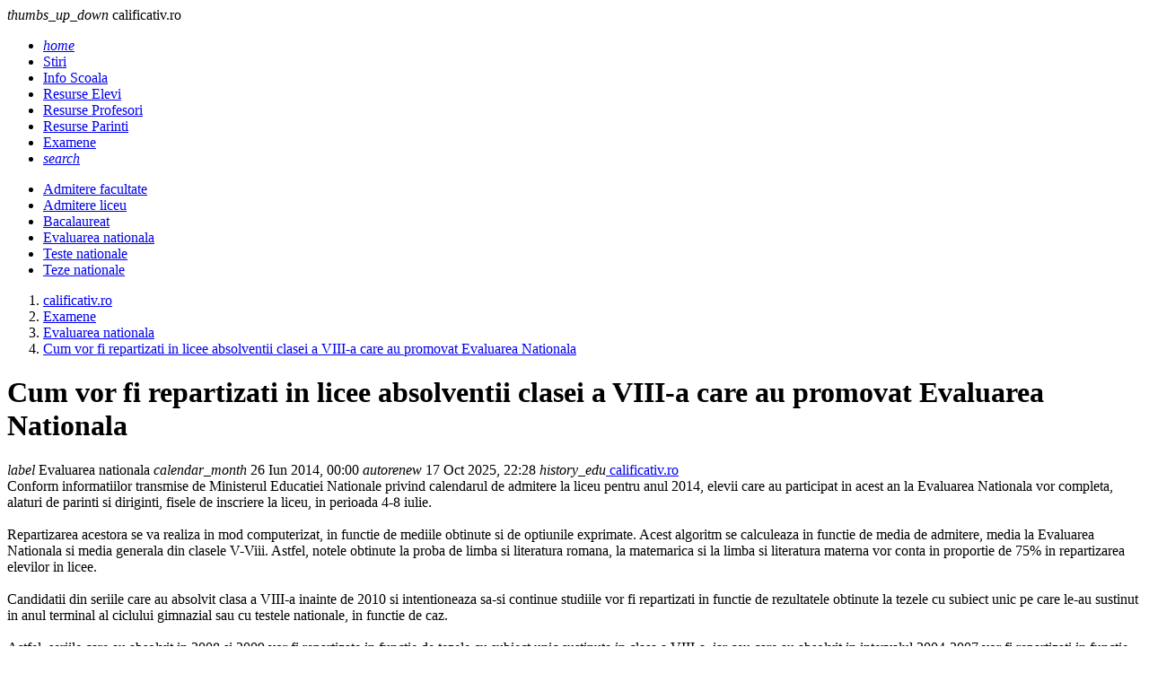

--- FILE ---
content_type: text/html; charset=UTF-8
request_url: https://www.calificativ.ro/examene/evaluarea-nationala/cum-vor-fi-repartizati-in-licee-absolventii-clasei-a-viii-a-care-au-promovat-evaluarea-nationala_--a30044.html
body_size: 5667
content:
<!DOCTYPE html><html lang="ro"><head><meta charset="utf-8"><meta name="viewport" content="width=device-width, initial-scale=1.0"><title>Cum vor fi repartizati in licee absolventii clasei a VIII-a care ...</title><meta name="description" content="Conform informatiilor transmise de Ministerul Educatiei Nationale privind calendarul de admitere la liceu pentru anul 2014, elevii care au participat in acest an la Evaluarea Nationala vor completa, alaturi de parinti si diriginti, fisele de ins..."><meta name="keywords" content=""><link rel="shortcut icon" href="https://imgs.calificativ.ro/favicon.ico" type="image/x-icon"><link rel="dns-prefetch" href="https://www.googletagmanager.com"><link rel="dns-prefetch" href="https://securepubads.g.doubleclick.net"><link rel="preload" as="font" media="screen" type="font/ttf" href="https://static.calificativ.ro/MaterialIcons-Regular.ttf" onload="this.onload=null; this.rel='font'" crossorigin><link rel="preload" as="style" media="screen" type="text/css" href="https://static.calificativ.ro/web.min.css" onload="this.onload=null; this.rel='stylesheet'"><link rel="preload" as="style" media="screen" type="text/css" href="https://static.calificativ.ro/materialize.min.css" onload="this.onload=null; this.rel='stylesheet'"><link rel="preload" as="script" media="screen" type="text/javascript" href="https://static.calificativ.ro/materialize.min.js" onload="this.onload=null; this.rel='javascript'"><link rel="preload" as="script" media="screen" type="text/javascript" href="https://static.calificativ.ro/web.min.js" onload="this.onload=null; this.rel='javascript'"><link rel="alternate" href="https://apps.calificativ.ro/rss.xml" type="application/rss+xml" title="Ultimele noutati calificativ.ro"><script>	window.dataLayer = window.dataLayer || [];	function gtag(){		dataLayer.push(arguments);	}	gtag('consent', 'default', {'ad_user_data':'denied','ad_personalization':'denied','ad_storage':'denied','analytics_storage':'denied'});</script><script async src="https://www.googletagmanager.com/gtag/js?id=G-7MFD4XV5DE" crossorigin></script><script>	window.dataLayer = window.dataLayer || [];	function gtag(){		dataLayer.push(arguments);	}	gtag('consent', 'update', {'ad_user_data':'granted','ad_personalization':'granted','ad_storage':'granted','analytics_storage':'granted'});	gtag('js', new Date());	gtag('config', 'G-7MFD4XV5DE');</script><script src="https://securepubads.g.doubleclick.net/tag/js/gpt.js" crossorigin="anonymous" async></script><script>	window.googletag = window.googletag || { cmd: [] }; 	var large_box,recomandari,box_1,filmstrip_1,box_2,filmstrip_2,anchor,interstitial,left_side_rail,right_side_rail,billboard; 	googletag.cmd.push(function() { 		anchor = googletag.defineOutOfPageSlot('/11453545/G4_Calificativ.ro/G4_Calificativ.ro_Anchor', 		googletag.enums.OutOfPageFormat.BOTTOM_ANCHOR);if (anchor) anchor.addService(googletag.pubads());interstitial = googletag.defineOutOfPageSlot('/11453545/G4_Calificativ.ro/G4_Calificativ.ro_Interstitial', 	googletag.enums.OutOfPageFormat.INTERSTITIAL);if (interstitial) interstitial.addService(googletag.pubads());left_side_rail = googletag.defineOutOfPageSlot('/11453545/G4_Calificativ.ro/G4_Calificativ.ro_LeftSideRail', 	googletag.enums.OutOfPageFormat.LEFT_SIDE_RAIL);if (left_side_rail) left_side_rail.addService(googletag.pubads());right_side_rail = googletag.defineOutOfPageSlot('/11453545/G4_Calificativ.ro/G4_Calificativ.ro_RightSideRail', 	googletag.enums.OutOfPageFormat.RIGHT_SIDE_RAIL);if (right_side_rail) right_side_rail.addService(googletag.pubads()); 		large_box = googletag.defineSlot('/11453545/G4_Calificativ.ro/G4_Calificativ.ro_LargeBox', 	[336, 280], 'large_box').addService(googletag.pubads());recomandari = googletag.defineSlot('/11453545/G4_Calificativ.ro/G4_Calificativ.ro_Recomandari', 	[940, 400], 'recomandari').addService(googletag.pubads());box_1 = googletag.defineSlot('/11453545/G4_Calificativ.ro/G4_Calificativ.ro_Box', 		[300, 250], 'box_1').addService(googletag.pubads());filmstrip_1 = googletag.defineSlot('/11453545/G4_Calificativ.ro/G4_Calificativ.ro_Filmstrip', 	[300, 600], 'filmstrip_1').addService(googletag.pubads());box_2 = googletag.defineSlot('/11453545/G4_Calificativ.ro/G4_Calificativ.ro_Box_2', 		[300, 250], 'box_2').addService(googletag.pubads());filmstrip_2 = googletag.defineSlot('/11453545/G4_Calificativ.ro/G4_Calificativ.ro_Filmstrip_2', 	[300, 600], 'filmstrip_2').addService(googletag.pubads());billboard = googletag.defineSlot('/11453545/G4_Calificativ.ro/G4_Calificativ.ro_Billboard', 	[970, 250], 'billboard').addService(googletag.pubads()); 		googletag.setConfig({			singleRequest: true,			centering: true,			collapseDiv: 'ON_NO_FILL',			targeting: { g4_no_google: 'false'}		});	    	googletag.enableServices();	});</script></head><body><header class="navbar-fixed mb-6"><nav class="nav navbar nav-extended"><div class="nav-wrapper container"><div id="logo-container" class="brand-logo left"><i class="material-icons">thumbs_up_down</i> calificativ.ro </div><ul class="right"><li><a href="/index.html" title="Home"><i class="material-icons">home</i></a></li><li><a href="https://www.calificativ.ro/stiri.html" title="Stiri"> Stiri </a></li><li><a href="https://www.calificativ.ro/info-scoala.html" title="Info Scoala"> Info Scoala </a></li><li><a href="https://www.calificativ.ro/resurse-elevi.html" title="Resurse Elevi"> Resurse Elevi </a></li><li><a href="https://www.calificativ.ro/resurse-profesori.html" title="Resurse Profesori"> Resurse Profesori </a></li><li><a href="https://www.calificativ.ro/resurse-parinti.html" title="Resurse Parinti"> Resurse Parinti </a></li><li><a href="https://www.calificativ.ro/examene.html" class="active" title="Examene"> Examene </a></li><li><a href="/cautare.html" title="Search"><i class="material-icons">search</i></a></li></ul></div><div class="nav-content container"><ul class="right"><li><a href="https://www.calificativ.ro/examene/admitere-facultate.html" title="Admitere facultate"> Admitere facultate </a></li><li><a href="https://www.calificativ.ro/examene/admitere-liceu.html" title="Admitere liceu"> Admitere liceu </a></li><li><a href="https://www.calificativ.ro/examene/bacalaureat.html" title="Bacalaureat"> Bacalaureat </a></li><li><a href="https://www.calificativ.ro/examene/evaluarea-nationala.html" class="active" title="Evaluarea nationala"> Evaluarea nationala </a></li><li><a href="https://www.calificativ.ro/examene/teste-nationale.html" title="Teste nationale"> Teste nationale </a></li><li><a href="https://www.calificativ.ro/examene/teze-nationale.html" title="Teze nationale"> Teze nationale </a></li></ul></div></nav></header><main class="container"><div class="center-align"><div id="billboard" class="billboard"></div></div><div class="left-align"><nav class="breadcrumb-wrapper row"><ol class="col xl12 s12" itemscope itemtype="https://schema.org/BreadcrumbList"><li itemprop="itemListElement" itemscope itemtype="https://schema.org/ListItem" class="breadcrumb"><a href="https://www.calificativ.ro" title="www.calificativ.ro" class="breadcrumb" itemscope itemtype="https://schema.org/WebPage" itemprop="item" itemid="https://www.calificativ.ro"><span itemprop="name"> calificativ.ro </span></a><meta itemprop="position" content="1"></li><li itemprop="itemListElement" itemscope itemtype="https://schema.org/ListItem" class="breadcrumb"><a href="https://www.calificativ.ro/examene.html" title="Examene" class="breadcrumb" itemscope itemtype="https://schema.org/WebPage" itemprop="item" itemid="https://www.calificativ.ro/examene.html"><span itemprop="name"> Examene </span></a><meta itemprop="position" content="2"></li><li itemprop="itemListElement" itemscope itemtype="https://schema.org/ListItem" class="breadcrumb"><a href="https://www.calificativ.ro/examene/evaluarea-nationala.html" title="Evaluarea nationala" class="breadcrumb" itemscope itemtype="https://schema.org/WebPage" itemprop="item" itemid="https://www.calificativ.ro/examene/evaluarea-nationala.html"><span itemprop="name"> Evaluarea nationala </span></a><meta itemprop="position" content="3"></li><li itemprop="itemListElement" itemscope itemtype="https://schema.org/ListItem" class="breadcrumb"><a href="https://www.calificativ.ro/examene/evaluarea-nationala/cum-vor-fi-repartizati-in-licee-absolventii-clasei-a-viii-a-care-au-promovat-evaluarea-nationala_--a30044.html" title="" class="breadcrumb" itemscope itemtype="https://schema.org/WebPage" itemprop="item" itemid="https://www.calificativ.ro/examene/evaluarea-nationala/cum-vor-fi-repartizati-in-licee-absolventii-clasei-a-viii-a-care-au-promovat-evaluarea-nationala_--a30044.html"><span itemprop="name"> Cum vor fi repartizati in licee absolventii clasei a VIII-a care au promovat Evaluarea Nationala </span></a><meta itemprop="position" content="4"></li></ol></nav><div class="divider"></div></div><div class="section" id="page-content"><div class="row"><div class="col xl9 s12"><div class="card mb-4" itemscope itemtype="https://schema.org/Article"><meta itemprop="url" content="https://www.calificativ.ro/examene/evaluarea-nationala/cum-vor-fi-repartizati-in-licee-absolventii-clasei-a-viii-a-care-au-promovat-evaluarea-nationala_--a30044.html"><div class="card-content"><h1 class="card-title" itemprop="headline"> Cum vor fi repartizati in licee absolventii clasei a VIII-a care au promovat Evaluarea Nationala </h1></div><div class="card-content"><span itemprop="articleSection" content="Evaluarea nationala" class="chip mr-2 mb-1"><i class="material-icons">label</i> Evaluarea nationala </span><span itemprop="datePublished" content="2014-06-26T00:00:00.+03:00" class="chip mr-2 mb-1"><i class="material-icons">calendar_month</i> 26 Iun 2014, 00:00 </span><span itemprop="dateModified" content="2014-06-26T00:00:00.+03:00" class="chip mr-2 mb-1"><i class="material-icons">autorenew</i> 17 Oct 2025, 22:28 </span><span itemprop="author" itemscope itemtype="https://schema.org/Person" class="chip mr-2 mb-1"><i class="material-icons">history_edu</i><a itemprop="url" href="https://www.calificativ.ro"><span itemprop="name"> calificativ.ro </span></a></span></div><div class="card-content" itemprop="articleBody"><div class="left mr-6"><div id="large_box" class="large_box"></div></div><div>Conform informatiilor transmise de Ministerul Educatiei Nationale privind calendarul de admitere la liceu pentru anul 2014, elevii care au participat in acest an la Evaluarea Nationala vor completa, alaturi de parinti si diriginti, fisele de inscriere la liceu, in perioada 4-8 iulie.</div><div><br></div><div>Repartizarea acestora se va realiza in mod computerizat, in functie de mediile obtinute si de optiunile exprimate. Acest algoritm se calculeaza in functie de media de admitere, media la Evaluarea Nationala si media generala din clasele V-Viii. Astfel, notele obtinute la proba de limba si literatura romana, la matemarica si la limba si literatura materna vor conta in proportie de 75% in repartizarea elevilor in licee.</div><div><br></div><div>Candidatii din seriile care au absolvit clasa a VIII-a inainte de 2010 si intentioneaza sa-si continue studiile vor fi repartizati in functie de rezultatele obtinute la tezele cu subiect unic pe care le-au sustinut in anul terminal al ciclului gimnazial sau cu testele nationale, in functie de caz.</div><div><br></div><div>Astfel, seriile care au absolvit in 2008 si 2009 vor fi repartizate in functie de tezele cu subiect unic sustinute in clasa a VIII-a, iar ceu care au absolvit in intervalul 2004-2007 vor fi repartizati in functie de rezultatele obtinute la testele nationale. Avand in vedere ca probele de la Evaluarea Nationala sunt similare celor din anii precedenti, inlocuirea notelor nu se va face cu dificultate.</div><div><br></div><div>Media de admitere la liceu se calculeaza astfel: se aduna media obtinuta la Evaluarea Nationala (sau la celelalte forme de evaluare din anii anteriori) cu triplul mediei generale din clasele V-VIII si rezultatul se imparte la 4. </div><div><br></div><div>In functie de optiunile elevilor, acestia vor fi repartizati, in ordine descrescatoare, in functie de aceasta medie de admitere. In cazul in care un elev nu se incadreaza pentru una dintre optiunile bifate, va trebui sa se inscrie pentru o sesiune ulterioara organizata special pentru astfel de cazuri, pentru a candida pentru unul dintre locurile ramase libere. De aceea, Ministerul Educatiei Nationale le sugereaza elevilor sa completeze un numar suficient de optiuni, pentru a evita aceasta situatie.</div><div><br></div><div>Sursa foto: maramures.citynews.ro</div><br><br></div><div class="card-content"></div></div><div class="center-align"><div id="recomandari" class="recomandari"></div></div><div class="row"><div class="col xl4 s12"><div class="card small"><div class="card-image"><picture class="center"><source type="image/webp" srcset="https://imgs.calificativ.ro/feed_in/animale.ro_0.webp" width="240" height="135"><source type="image/jpeg" srcset="https://imgs.calificativ.ro/feed_in/animale.ro_0.jpg" width="240" height="135"><img src="https://imgs.calificativ.ro/feed_in/animale.ro_0.jpg" alt="Plimbarea cainilor in padure: beneficii, riscuri si atentionari" width="240" height="135" class="m-auto" loading="lazy" decoding="async"></picture></div><div class="card-content"><a href="https://www.animale.ro/caini/info-caini/plimbarea-cainilor-in-padure-beneficii-riscuri-si-atentionari_--a2755.html" title="Plimbarea cainilor in padure: beneficii, riscuri si atentionari" target="_blank" class="card-title font-16"> Plimbarea cainilor in padure: beneficii, riscuri si atentionari </a></div></div></div><div class="col xl4 s12"><div class="card small"><div class="card-image"><picture class="center"><source type="image/webp" srcset="https://imgs.calificativ.ro/feed_in/studentie.ro_0.webp" width="240" height="135"><source type="image/jpeg" srcset="https://imgs.calificativ.ro/feed_in/studentie.ro_0.jpg" width="240" height="135"><img src="https://imgs.calificativ.ro/feed_in/studentie.ro_0.jpg" alt="Cum sa economisesti ca student? 4 idei simple" width="240" height="135" class="m-auto" loading="lazy" decoding="async"></picture></div><div class="card-content"><a href="https://www.studentie.ro/info-studentie/financiar/cum-sa-economisesti-ca-student-4-idei-simple_--a204676.html" title="Cum sa economisesti ca student? 4 idei simple" target="_blank" class="card-title font-16"> Cum sa economisesti ca student? 4 idei simple </a></div></div></div><div class="col xl4 s12"><div class="card small"><div class="card-image"><picture class="center"><source type="image/webp" srcset="https://imgs.calificativ.ro/feed_in/hit.ro_0.webp" width="240" height="135"><source type="image/jpeg" srcset="https://imgs.calificativ.ro/feed_in/hit.ro_0.jpg" width="240" height="135"><img src="https://imgs.calificativ.ro/feed_in/hit.ro_0.jpg" alt="Top decoratiuni smart de toamna si Halloween pentru casa ta" width="240" height="135" class="m-auto" loading="lazy" decoding="async"></picture></div><div class="card-content"><a href="https://www.hit.ro/gadgeturi/dispozitive-smart/top-decoratiuni-smart-de-toamna-si-halloween-pentru-casa-ta_--a24519.html" title="Top decoratiuni smart de toamna si Halloween pentru casa ta" target="_blank" class="card-title font-16"> Top decoratiuni smart de toamna si Halloween pentru casa ta </a></div></div></div><div class="col xl4 s12"><div class="card small"><div class="card-image"><picture class="center"><source type="image/webp" srcset="https://imgs.calificativ.ro/feed_in/calificativ.ro_0.webp" width="240" height="135"><source type="image/jpeg" srcset="https://imgs.calificativ.ro/feed_in/calificativ.ro_0.jpg" width="240" height="135"><img src="https://imgs.calificativ.ro/feed_in/calificativ.ro_0.jpg" alt="Teste limbi straine online. Evalueaza-ti nivelul de cunostinte." width="240" height="135" class="m-auto" loading="lazy" decoding="async"></picture></div><div class="card-content"><a href="https://www.calificativ.ro/info-scoala/info-util/teste-limbi-straine-online-evalueaza-ti-nivelul-de-cunostinte-_--a30775.html" title="Teste limbi straine online. Evalueaza-ti nivelul de cunostinte." target="_blank" class="card-title font-16"> Teste limbi straine online. Evalueaza-ti nivelul de cunostinte. </a></div></div></div><div class="col xl4 s12"><div class="card small"><div class="card-image"><picture class="center"><source type="image/webp" srcset="https://imgs.calificativ.ro/feed_in/askmen.ro_0.webp" width="240" height="135"><source type="image/jpeg" srcset="https://imgs.calificativ.ro/feed_in/askmen.ro_0.jpg" width="240" height="135"><img src="https://imgs.calificativ.ro/feed_in/askmen.ro_0.jpg" alt="Ce instalatii sunt necesare in baie atunci cand renovezi" width="240" height="135" class="m-auto" loading="lazy" decoding="async"></picture></div><div class="card-content"><a href="https://www.askmen.ro/stiri/diverse/ce-instalatii-sunt-necesare-in-baie-atunci-cand-renovezi_--a46766.html" title="Ce instalatii sunt necesare in baie atunci cand renovezi" target="_blank" class="card-title font-16"> Ce instalatii sunt necesare in baie atunci cand renovezi </a></div></div></div><div class="col xl4 s12"><div class="card small"><div class="card-image"><picture class="center"><source type="image/webp" srcset="https://imgs.calificativ.ro/feed_in/xtrem.ro_0.webp" width="240" height="135"><source type="image/jpeg" srcset="https://imgs.calificativ.ro/feed_in/xtrem.ro_0.jpg" width="240" height="135"><img src="https://imgs.calificativ.ro/feed_in/xtrem.ro_0.jpg" alt="Rod pod la apa curgatoare: presiune mica, control mare" width="240" height="135" class="m-auto" loading="lazy" decoding="async"></picture></div><div class="card-content"><a href="https://www.xtrem.ro/stiri/diverse/rod-pod-la-apa-curgatoare-presiune-mica-control-mare_--a928.html" title="Rod pod la apa curgatoare: presiune mica, control mare" target="_blank" class="card-title font-16"> Rod pod la apa curgatoare: presiune mica, control mare </a></div></div></div><div class="col xl4 s12"><div class="card small"><div class="card-image"><picture class="center"><source type="image/webp" srcset="https://imgs.calificativ.ro/feed_in/ele.ro_0.webp" width="240" height="135"><source type="image/jpeg" srcset="https://imgs.calificativ.ro/feed_in/ele.ro_0.jpg" width="240" height="135"><img src="https://imgs.calificativ.ro/feed_in/ele.ro_0.jpg" alt="Bugetarii primesc vouchere de vacanta si in 2026. Cine le ia si ce reguli noi se aplica" width="240" height="135" class="m-auto" loading="lazy" decoding="async"></picture></div><div class="card-content"><a href="https://rd.ele.ro/PhOIRGsu7pF" title="Bugetarii primesc vouchere de vacanta si in 2026. Cine le ia si ce reguli noi se aplica" target="_blank" class="card-title font-16"> Bugetarii primesc vouchere de vacanta si in 2026. Cine le ia si ce reguli noi se aplica </a></div></div></div></div></div><div class="col xl3 s12"><div id="box_1" class="box_1"></div><div class="card mb-4"><div class="card-content"><span class="card-title">Noutati</span></div><div class="card-image center"><picture><source type="image/webp" srcset="https://imgs.calificativ.ro/320/2/219.webp"><source type="image/jpeg" srcset="https://imgs.calificativ.ro/320/2/219.jpg"><img src="https://imgs.calificativ.ro/320/2/219.jpg" alt="Iata primele 4 tari si regiunile viticole cu traditie, apreciate de cunoscatori" width="320" height="180" class="m-auto" loading="lazy" decoding="async"></picture></div><div class="card-content center"><a href="/stiri/stiri-diverse/iata-primele-4-tari-si-regiunile-viticole-cu-traditie-apreciate-de-cunoscatori_--a30776.html" title="Iata primele 4 tari si regiunile viticole cu traditie, apreciate de cunoscatori" class="font-16"> Iata primele 4 tari si regiunile viticole cu traditie, apreciate de cunoscatori </a></div><div class="card-image center"><picture><source type="image/webp" srcset="https://imgs.calificativ.ro/320/2/218.webp"><source type="image/jpeg" srcset="https://imgs.calificativ.ro/320/2/218.jpg"><img src="https://imgs.calificativ.ro/320/2/218.jpg" alt="Teste limbi straine online. Evalueaza-ti nivelul de cunostinte." width="320" height="180" class="m-auto" loading="lazy" decoding="async"></picture></div><div class="card-content center"><a href="/info-scoala/info-util/teste-limbi-straine-online-evalueaza-ti-nivelul-de-cunostinte-_--a30775.html" title="Teste limbi straine online. Evalueaza-ti nivelul de cunostinte." class="font-16"> Teste limbi straine online. Evalueaza-ti nivelul de cunostinte. </a></div><div class="card-image center"><picture><source type="image/webp" srcset="https://imgs.calificativ.ro/320/2/216.webp"><source type="image/jpeg" srcset="https://imgs.calificativ.ro/320/2/216.jpg"><img src="https://imgs.calificativ.ro/320/2/216.jpg" alt="Cum un joc traditional a devenit simbolul rabdarii si al distractiei autentice" width="320" height="180" class="m-auto" loading="lazy" decoding="async"></picture></div><div class="card-content center"><a href="/stiri/stiri-diverse/cum-un-joc-traditional-a-devenit-simbolul-rabdarii-si-al-distractiei-autentice_--a30773.html" title="Cum un joc traditional a devenit simbolul rabdarii si al distractiei autentice" class="font-16"> Cum un joc traditional a devenit simbolul rabdarii si al distractiei autentice </a></div><div class="card-image center"><picture><source type="image/webp" srcset="https://imgs.calificativ.ro/320/2/214.webp"><source type="image/jpeg" srcset="https://imgs.calificativ.ro/320/2/214.jpg"><img src="https://imgs.calificativ.ro/320/2/214.jpg" alt="Cum ajungem sa aruncam 6000 de tone de mancare pe zi si ce putem face, concret, pentru a opri asta?" width="320" height="180" class="m-auto" loading="lazy" decoding="async"></picture></div><div class="card-content center"><a href="/stiri/stiri-diverse/cum-ajungem-sa-aruncam-6000-de-tone-de-mancare-pe-zi-si-ce-putem-face-concret-pentru-a-opri-asta-_--a30772.html" title="Cum ajungem sa aruncam 6000 de tone de mancare pe zi si ce putem face, concret, pentru a opri asta?" class="font-16"> Cum ajungem sa aruncam 6000 de tone de mancare pe zi si ce putem face, concret, ... </a></div><div class="card-image center"><picture><source type="image/webp" srcset="https://imgs.calificativ.ro/320/2/212.webp"><source type="image/jpeg" srcset="https://imgs.calificativ.ro/320/2/212.jpg"><img src="https://imgs.calificativ.ro/320/2/212.jpg" alt="Dotari care fac acest dulap metalic sa merite cel mai inalt calificativ!" width="320" height="180" class="m-auto" loading="lazy" decoding="async"></picture></div><div class="card-content center"><a href="/stiri/stiri-diverse/dotari-care-fac-acest-dulap-metalic-sa-merite-cel-mai-inalt-calificativ-_--a30771.html" title="Dotari care fac acest dulap metalic sa merite cel mai inalt calificativ!" class="font-16"> Dotari care fac acest dulap metalic sa merite cel mai inalt calificativ! </a></div></div><div id="filmstrip_1" class="filmstrip_1"></div><div id="box_2" class="box_2"></div><div class="card mb-4"><form name="poll" action="/poll.html" method="post"><input type="hidden" name="pid" value="67"><input type="hidden" name="action" value="1"><div class="card-content"><span class="card-title">Sondaj</span><div class="divider"></div><p>Ce parere aveti despre sarbatoarea Martisorului?</p></div><div class="card-content row"><label class="col xl12 s12"><input type="radio" name="poid" value="187"><span>este inca un motiv bun pentru de imbogatire a comerciantilor!</span></label><label class="col xl12 s12"><input type="radio" name="poid" value="188"><span>este o veche traditie romaneasca ce trebuie respectata!</span></label><label class="col xl12 s12"><input type="radio" name="poid" value="189"><span>imi place pentru ca vesteste primavara!</span></label></div><div class="card-action center-align"><button class="btn filled" type="submit"> Voteaza </button></div></form></div><div id="filmstrip_2" class="filmstrip_2"></div></div></div></div></main><footer class="page-footer"><div class="container"><div class="row"><div class="col xl3 s6"><div class="flow-text">Despre noi:</div><ul><li class="my-2"><a href="/cookies.html">Cookie-uri</a></li><li class="my-2"><a href="/termeni-si-conditii.html">Termeni si Conditii</a></li><li class="my-2"><a href="/politica-de-confidentialitate.html">Confidentialitate</a></li></ul></div><div class="col xl3 s6"><div class="flow-text">Utile:</div><ul><li class="my-2"><a href="/contact.html">Contact</a></li><li class="my-2"><a href="/publicitate.html">Publicitate pe site</a></li><li class="my-2"><a href="https://webgate.ec.europa.eu/odr/main/index.cfm?event=main.home.show&lng=RO" target="_blank" title="Platforma pentru solutionarea online a litigiilor">S.O.L.</a></li></ul></div><div class="col xl6 s12"><div class="flow-text">Din retea:</div><ul class="row g-0"><li class="col xl4 s6 my-2"><a href="https://www.askmen.ro" title="askmen.ro" target=_blank rel="noopener noreferrer"> askmen.ro </a></li><li class="col xl4 s6 my-2"><a href="https://www.animale.ro" title="animale.ro" target=_blank rel="noopener noreferrer"> animale.ro </a></li><li class="col xl4 s6 my-2"><a href="https://www.ele.ro" title="ele.ro" target=_blank rel="noopener noreferrer"> ele.ro </a></li><li class="col xl4 s6 my-2"><a href="https://www.hit.ro" title="hit.ro" target=_blank rel="noopener noreferrer"> hit.ro </a></li><li class="col xl4 s6 my-2"><a href="https://www.studentie.ro" title="studentie.ro" target=_blank rel="noopener noreferrer"> studentie.ro </a></li><li class="col xl4 s6 my-2"><a href="https://www.xtrem.ro" title="xtrem.ro" target=_blank rel="noopener noreferrer"> xtrem.ro </a></li><li class="col xl4 s6 my-2"><a href="https://www.mailagent.ro" title="mailagent.ro" target=_blank rel="noopener noreferrer"> mailagent.ro </a></li><li class="col xl4 s6 my-2"><a href="https://www.myjob.ro" title="myjob.ro" target=_blank rel="noopener noreferrer"> myjob.ro </a></li><li class="col xl4 s6 my-2"><a href="https://www.copilul.ro" title="copilul.ro" target=_blank rel="noopener noreferrer"> copilul.ro </a></li><li class="col xl4 s6 my-2"><a href="https://www.clopotel.ro" title="clopotel.ro" target=_blank rel="noopener noreferrer"> clopotel.ro </a></li></ul></div></div></div><div class="footer-copyright"><div class="container"> &copy; 2024 Toate drepturile rezervate. </div></div></footer><script src="https://static.calificativ.ro/materialize.min.js"></script><script src="https://static.calificativ.ro/web.min.js"></script><script>	googletag.cmd.push(function () {		googletag.display(large_box);googletag.display(recomandari);googletag.display(box_1);googletag.display(filmstrip_1);googletag.display(box_2);googletag.display(filmstrip_2);googletag.display(billboard); 		if (anchor) googletag.display(anchor);if (interstitial) googletag.display(interstitial);if (left_side_rail) googletag.display(left_side_rail);if (right_side_rail) googletag.display(right_side_rail); 	});</script></body></html>

--- FILE ---
content_type: text/html; charset=utf-8
request_url: https://www.google.com/recaptcha/api2/aframe
body_size: 266
content:
<!DOCTYPE HTML><html><head><meta http-equiv="content-type" content="text/html; charset=UTF-8"></head><body><script nonce="A1HpFZMdiGwMlLrKJOF3mQ">/** Anti-fraud and anti-abuse applications only. See google.com/recaptcha */ try{var clients={'sodar':'https://pagead2.googlesyndication.com/pagead/sodar?'};window.addEventListener("message",function(a){try{if(a.source===window.parent){var b=JSON.parse(a.data);var c=clients[b['id']];if(c){var d=document.createElement('img');d.src=c+b['params']+'&rc='+(localStorage.getItem("rc::a")?sessionStorage.getItem("rc::b"):"");window.document.body.appendChild(d);sessionStorage.setItem("rc::e",parseInt(sessionStorage.getItem("rc::e")||0)+1);localStorage.setItem("rc::h",'1768676812763');}}}catch(b){}});window.parent.postMessage("_grecaptcha_ready", "*");}catch(b){}</script></body></html>

--- FILE ---
content_type: application/javascript; charset=utf-8
request_url: https://fundingchoicesmessages.google.com/f/AGSKWxXVG8xAzLXGwU0XdGkrj2qfvVl7GzkAWSDt6jRcG3c5wuxU51baLiV1wD20cN6U7dHUmC8JUsr4Ft1TNhUOt9Xes78WLIB_HjnszUrO-LeRf0E-fT1_nDMt8T1adjvj5IC2tCxwKcxx3fJzZI8mIV_dw4L_a54ah3oqWMKLqA-hiwvymE1FwbTxgwUD/_/dfp_delivery.js/home30/ad.-adchain./search-ads?/glam_ads.
body_size: -1292
content:
window['dc15d02b-1b43-450f-94ca-a58732993c00'] = true;